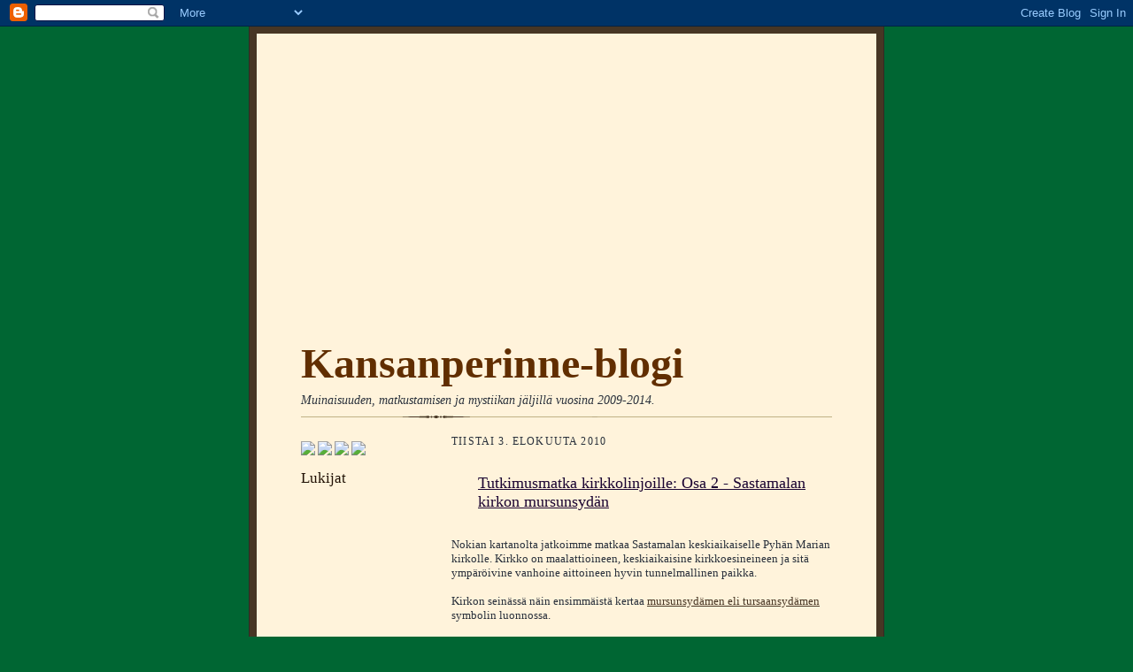

--- FILE ---
content_type: text/html; charset=UTF-8
request_url: http://blog.kansanperinne.net/2010/08/sastamalan-kirkko-mursunsydan.html
body_size: 10957
content:
<!DOCTYPE html>
<html dir='ltr' xmlns='http://www.w3.org/1999/xhtml' xmlns:b='http://www.google.com/2005/gml/b' xmlns:data='http://www.google.com/2005/gml/data' xmlns:expr='http://www.google.com/2005/gml/expr'>
<head>
<link href='https://www.blogger.com/static/v1/widgets/2944754296-widget_css_bundle.css' rel='stylesheet' type='text/css'/>
<meta content='text/html; charset=UTF-8' http-equiv='Content-Type'/>
<meta content='blogger' name='generator'/>
<link href='http://blog.kansanperinne.net/favicon.ico' rel='icon' type='image/x-icon'/>
<link href='http://blog.kansanperinne.net/2010/08/sastamalan-kirkko-mursunsydan.html' rel='canonical'/>
<link rel="alternate" type="application/atom+xml" title="Kansanperinne-blogi - Atom" href="http://blog.kansanperinne.net/feeds/posts/default" />
<link rel="alternate" type="application/rss+xml" title="Kansanperinne-blogi - RSS" href="http://blog.kansanperinne.net/feeds/posts/default?alt=rss" />
<link rel="service.post" type="application/atom+xml" title="Kansanperinne-blogi - Atom" href="https://www.blogger.com/feeds/8302729025718305961/posts/default" />

<link rel="alternate" type="application/atom+xml" title="Kansanperinne-blogi - Atom" href="http://blog.kansanperinne.net/feeds/35836308195541121/comments/default" />
<!--Can't find substitution for tag [blog.ieCssRetrofitLinks]-->
<link href='http://kirjaparoni.pp.fi/sk/tn_sastamalan_kirkko_mursunsydan_1.JPG' rel='image_src'/>
<meta content='http://blog.kansanperinne.net/2010/08/sastamalan-kirkko-mursunsydan.html' property='og:url'/>
<meta content='Tutkimusmatka kirkkolinjoille: Osa 2 - Sastamalan kirkon mursunsydän' property='og:title'/>
<meta content='Nokian kartanolta jatkoimme matkaa Sastamalan keskiaikaiselle Pyhän Marian kirkolle. Kirkko on maalattioineen, keskiaikaisine kirkkoesineine...' property='og:description'/>
<meta content='https://lh3.googleusercontent.com/blogger_img_proxy/AEn0k_vYP2DfpUDPUlN3kVOEm7Vkz1DgiUvYugnGHdgQTGItMIN4DjwRylqd6mLpwmUFtJYPVFXSL-iQdRM27QtRfRs8NY8qa_dvSpIj2K9xZZ3N97Sgi4n4fBIXl3t72zQ8FIsSV-yT=w1200-h630-p-k-no-nu' property='og:image'/>
<title>Tutkimusmatka kirkkolinjoille: Osa 2 - Sastamalan kirkon mursunsydän - Kansanperinne-blogi</title>
<style id='page-skin-1' type='text/css'><!--
/*
-----------------------------------------------------
Blogger Template Style Sheet
Name:     Scribe
Designer: Todd Dominey
URL:      domineydesign.com / whatdoiknow.org
Date:     27 Feb 2004
Updated by: Blogger Team
------------------------------------------------------ */
/*
Variable definitions
====================
<Variable name="textColor" description="Text Color" type="color"
default="#29303b">
<Variable name="postTitleColor" description="Post Title Color" type="color"
default="#1b0431">
<Variable name="linkColor" description="Link Color" type="color"
default="#473624">
<Variable name="visitedLinkColor" description="Visited Link Color" type="color"
default="#956839">
<Variable name="pageHeaderColor" description="Blog Title Color" type="color"
default="#612e00">
<Variable name="blogDescriptionColor" description="Blog Description Color"
type="color" default="#29303B">
<Variable name="sidebarHeaderColor" description="Sidebar Title Color"
type="color"
default="#211104">
<Variable name="bodyFont" description="Text Font"
type="font"
default="normal normal 100% Georgia, Times New Roman,Sans-Serif;">
<Variable name="headerFont" description="Sidebar Title Font"
type="font"
default="normal normal 150% Georgia, Times New Roman,sans-serif">
<Variable name="pageTitleFont" description="Blog Title Font"
type="font"
default="normal normal 275% Old English Text MT, Georgia, Times New Roman,sans-serif">
<Variable name="blogDescriptionFont" description="Blog Description Font"
type="font"
default="italic normal 100% Georgia, Times New Roman, sans-serif">
<Variable name="startSide" description="Start side in blog language"
type="automatic" default="left">
<Variable name="endSide" description="End side in blog language"
type="automatic" default="right">
*/
/* Defaults
----------------------------------------------- */
body {
margin:0;
padding:0;
font-size: small;
text-align:center;
color:#29303b;
line-height:1.3em;
background:#006633 url("http://www.salakirjat.net/images/body_bg.gif") fixed;
}
blockquote {
font-style:italic;
padding:0 32px;
line-height:1.6;
margin-top:0;
margin-right:0;
margin-bottom:.6em;
margin-left:0;
}
p {
margin:0;
padding:0;
}
abbr, acronym {
cursor:help;
font-style:normal;
}
code {
font-size: 90%;
white-space:normal;
color:#666;
}
hr {display:none;}
img {border:0;}
/* Link styles */
a:link {
color:#473624;
text-decoration:underline;
}
a:visited {
color: #956839;
text-decoration:underline;
}
a:hover {
color: #956839;
text-decoration:underline;
}
a:active {
color: #956839;
}
/* Layout
----------------------------------------------- */
#outer-wrapper {
background-color:#473624;
border-left:1px solid #332A24;
border-right:1px solid #332A24;
width:700px;
margin:0px auto;
padding:8px;
text-align:center;
font: normal normal 100% Georgia, Times New Roman,Sans-Serif;;
}
#main-top {
width:700px;
height:359px;
background:#FFF3DB url("http://kirjaparoni.pp.fi/header_kansanperinne_2.jpg") no-repeat top left;
margin:0px;
padding:0px;
display:block;
}
#main-bot {
width:700px;
height:139px;
background:#FFF3DB url("http://kirjaparoni.pp.fi/kansanperinne/bg_paper_bot.jpg") no-repeat top left;
margin:0;
padding:0;
display:block;
}
#wrap2 {
width:700px;
background:#FFF3DB url("http://kirjaparoni.pp.fi/kansanperinne/bg_paper_mid.jpg") repeat-y;
margin-top: -14px;
margin-right: 0px;
margin-bottom: 0px;
margin-left: 0px;
text-align:left;
display:block;
}
#wrap3 {
padding:0 50px;
}
.Header {
}
h1 {
margin:0;
padding-top:0;
padding-right:0;
padding-bottom:6px;
padding-left:0;
font: normal bold 373% Old English Text MT, Times, serif;
color: #612e00;
}
h1 a:link {
text-decoration:none;
color: #612e00;
}
h1 a:visited {
text-decoration:none;
}
h1 a:hover {
border:0;
text-decoration:none;
}
.Header .description {
margin:0;
padding:0;
line-height:1.5em;
color: #29303B;
font: italic normal 108% Georgia, Times, serif;
}
#sidebar-wrapper {
clear:left;
}
#main {
width:430px;
float:right;
padding:8px 0;
margin:0;
word-wrap: break-word; /* fix for long text breaking sidebar float in IE */
overflow: hidden;     /* fix for long non-text content breaking IE sidebar float */
}
#sidebar {
width:150px;
float:left;
padding:8px 0;
margin:0;
word-wrap: break-word; /* fix for long text breaking sidebar float in IE */
overflow: hidden;     /* fix for long non-text content breaking IE sidebar float */
}
#footer {
clear:both;
background:url("http://www.blogblog.com/scribe/divider.gif") no-repeat top left;
padding-top:10px;
_padding-top:6px; /* IE Windows target */
}
#footer p {
line-height:1.5em;
font-size:75%;
}
/* Typography :: Main entry
----------------------------------------------- */
h2.date-header {
font-weight:normal;
text-transform:uppercase;
letter-spacing:.1em;
font-size:90%;
margin:0;
padding:0;
}
.post {
margin-top:8px;
margin-right:0;
margin-bottom:24px;
margin-left:0;
}
.post h3 {
font-weight:normal;
font-size:140%;
color:#1b0431;
margin:30px;
padding:0;
}
.post h3 a {
color: #1b0431;
}
.post-body p {
line-height:1.5em;
margin-top:0;
margin-right:0;
margin-bottom:.6em;
margin-left:0;
}
.post-footer {
font-family: Verdana, sans-serif;
font-size:74%;
border-top:1px solid #BFB186;
padding-top:6px;
}
.post-footer a {
margin-right: 6px;
}
.post ul {
margin:0;
padding:0;
}
.post li {
line-height:1.5em;
list-style:none;
background:url("http://www.blogblog.com/scribe/list_icon.gif") no-repeat left .3em;
vertical-align:top;
padding-top: 0;
padding-right: 0;
padding-bottom: .6em;
padding-left: 17px;
margin:0;
}
.feed-links {
clear: both;
line-height: 2.5em;
}
#blog-pager-newer-link {
float: left;
}
#blog-pager-older-link {
float: right;
}
#blog-pager {
text-align: center;
}
/* Typography :: Sidebar
----------------------------------------------- */
.sidebar h2 {
margin:0;
padding:0;
color:#211104;
font: normal normal 150% Georgia, Times New Roman,sans-serif;
}
.sidebar h2 img {
margin-bottom:-4px;
}
.sidebar .widget {
font-size:86%;
margin-top:6px;
margin-right:0;
margin-bottom:12px;
margin-left:0;
padding:0;
line-height: 1.4em;
}
.sidebar ul li {
list-style: none;
margin:0;
}
.sidebar ul {
margin-left: 0;
padding-left: 0;
}
/* Comments
----------------------------------------------- */
#comments {}
#comments h4 {
font-weight:normal;
font-size:120%;
color:#29303B;
margin:0;
padding:0;
}
#comments-block {
line-height:1.5em;
}
.comment-author {
background:url("http://www.blogblog.com/scribe/list_icon.gif") no-repeat 2px .35em;
margin:.5em 0 0;
padding-top:0;
padding-right:0;
padding-bottom:0;
padding-left:20px;
font-weight:bold;
}
.comment-body {
margin:0;
padding-top:0;
padding-right:0;
padding-bottom:0;
padding-left:20px;
}
.comment-body p {
font-size:100%;
margin-top:0;
margin-right:0;
margin-bottom:.2em;
margin-left:0;
}
.comment-footer {
color:#29303B;
font-size:74%;
margin:0 0 10px;
padding-top:0;
padding-right:0;
padding-bottom:.75em;
padding-left:20px;
}
.comment-footer a:link {
color:#473624;
text-decoration:underline;
}
.comment-footer a:visited {
color:#716E6C;
text-decoration:underline;
}
.comment-footer a:hover {
color:#956839;
text-decoration:underline;
}
.comment-footer a:active {
color:#956839;
text-decoration:none;
}
.deleted-comment {
font-style:italic;
color:gray;
}
/* Profile
----------------------------------------------- */
#main .profile-data {
display:inline;
}
.profile-datablock, .profile-textblock {
margin-top:0;
margin-right:0;
margin-bottom:4px;
margin-left:0;
}
.profile-data {
margin:0;
padding-top:0;
padding-right:8px;
padding-bottom:0;
padding-left:0;
text-transform:uppercase;
letter-spacing:.1em;
font-size:90%;
color:#211104;
}
.profile-img {
float: left;
margin-top: 0;
margin-right: 5px;
margin-bottom: 5px;
margin-left: 0;
border:1px solid #A2907D;
padding:2px;
}
#header .widget, #main .widget {
margin-bottom:12px;
padding-bottom:12px;
}
#header {
background:url("http://www.blogblog.com/scribe/divider.gif") no-repeat bottom left;
}
/** Page structure tweaks for layout editor wireframe */
body#layout #outer-wrapper {
margin-top: 0;
padding-top: 0;
}
body#layout #wrap2,
body#layout #wrap3 {
margin-top: 0;
}
body#layout #main-top {
display:none;
}

--></style>
<link href='http://kirjaparoni.pp.fi/sk/kansan.ico' rel='shortcut icon' type='image/vnd.microsoft.icon'/>
<link href='https://www.blogger.com/dyn-css/authorization.css?targetBlogID=8302729025718305961&amp;zx=d2b1d82e-8cf8-413c-8e2f-9c9f4192fd4f' media='none' onload='if(media!=&#39;all&#39;)media=&#39;all&#39;' rel='stylesheet'/><noscript><link href='https://www.blogger.com/dyn-css/authorization.css?targetBlogID=8302729025718305961&amp;zx=d2b1d82e-8cf8-413c-8e2f-9c9f4192fd4f' rel='stylesheet'/></noscript>
<meta name='google-adsense-platform-account' content='ca-host-pub-1556223355139109'/>
<meta name='google-adsense-platform-domain' content='blogspot.com'/>

</head>
<body>
<div class='navbar section' id='navbar'><div class='widget Navbar' data-version='1' id='Navbar1'><script type="text/javascript">
    function setAttributeOnload(object, attribute, val) {
      if(window.addEventListener) {
        window.addEventListener('load',
          function(){ object[attribute] = val; }, false);
      } else {
        window.attachEvent('onload', function(){ object[attribute] = val; });
      }
    }
  </script>
<div id="navbar-iframe-container"></div>
<script type="text/javascript" src="https://apis.google.com/js/platform.js"></script>
<script type="text/javascript">
      gapi.load("gapi.iframes:gapi.iframes.style.bubble", function() {
        if (gapi.iframes && gapi.iframes.getContext) {
          gapi.iframes.getContext().openChild({
              url: 'https://www.blogger.com/navbar/8302729025718305961?po\x3d35836308195541121\x26origin\x3dhttp://blog.kansanperinne.net',
              where: document.getElementById("navbar-iframe-container"),
              id: "navbar-iframe"
          });
        }
      });
    </script><script type="text/javascript">
(function() {
var script = document.createElement('script');
script.type = 'text/javascript';
script.src = '//pagead2.googlesyndication.com/pagead/js/google_top_exp.js';
var head = document.getElementsByTagName('head')[0];
if (head) {
head.appendChild(script);
}})();
</script>
</div></div>
<div id='outer-wrapper'>
<div id='main-top'></div>
<!-- placeholder for image -->
<div id='wrap2'><div id='wrap3'>
<div class='header section' id='header'><div class='widget Header' data-version='1' id='Header1'>
<div id='header-inner'>
<div class='titlewrapper'>
<h1 class='title'>
<a href='http://blog.kansanperinne.net/'>
Kansanperinne-blogi
</a>
</h1>
</div>
<div class='descriptionwrapper'>
<p class='description'><span>Muinaisuuden, matkustamisen ja mystiikan jäljillä vuosina 2009-2014.</span></p>
</div>
</div>
</div></div>
<div id='crosscol-wrapper' style='text-align:center'>
<div class='crosscol no-items section' id='crosscol'></div>
</div>
<div id='sidebar-wrapper'>
<div class='sidebar section' id='sidebar'><div class='widget HTML' data-version='1' id='HTML4'>
<div class='widget-content'>
<a href=http://www.salakirjat.net/product/242/suomen-luolat><img src="http://www.salakirjat.net/tuotekuvat/258x258/suomen_luolat_1200_2.jpg" / width="150" /></a>
<a href=http://www.salakirjat.net/product/194/suomen-rotkot><img src="http://www.salakirjat.net/tuotekuvat/258x258/suomen_rotkot_kansi2.jpg" / width="150" /></a>
<a href=http://www.samulipaulaharju.net/product/223/lapin-muisteluksia--1922><img src="http://kirjaparoni.pp.fi/samuli_paulaharju_lapin_muisteluksia_150.jpg" / width="150" /></a>
<a href=http://www.salakirjat.net/product/66/suomen-muinaislinnat><img src="http://www.salakirjat.net/tuotekuvat/258x258/suomen_muinaislinnat34.jpg" / width="150" /></a>
</div>
<div class='clear'></div>
</div>
<div class='widget Followers' data-version='1' id='Followers1'>
<h2 class='title'>Lukijat</h2>
<div class='widget-content'>
<div id='Followers1-wrapper'>
<div style='margin-right:2px;'>
<div><script type="text/javascript" src="https://apis.google.com/js/platform.js"></script>
<div id="followers-iframe-container"></div>
<script type="text/javascript">
    window.followersIframe = null;
    function followersIframeOpen(url) {
      gapi.load("gapi.iframes", function() {
        if (gapi.iframes && gapi.iframes.getContext) {
          window.followersIframe = gapi.iframes.getContext().openChild({
            url: url,
            where: document.getElementById("followers-iframe-container"),
            messageHandlersFilter: gapi.iframes.CROSS_ORIGIN_IFRAMES_FILTER,
            messageHandlers: {
              '_ready': function(obj) {
                window.followersIframe.getIframeEl().height = obj.height;
              },
              'reset': function() {
                window.followersIframe.close();
                followersIframeOpen("https://www.blogger.com/followers/frame/8302729025718305961?colors\x3dCgt0cmFuc3BhcmVudBILdHJhbnNwYXJlbnQaByMyOTMwM2IiByMwMDAwMDAqByNGRkZGRkYyByMwMDAwMDA6ByMyOTMwM2JCByMwMDAwMDBKByMwMDAwMDBSByNGRkZGRkZaC3RyYW5zcGFyZW50\x26pageSize\x3d21\x26hl\x3dfi\x26origin\x3dhttp://blog.kansanperinne.net");
              },
              'open': function(url) {
                window.followersIframe.close();
                followersIframeOpen(url);
              }
            }
          });
        }
      });
    }
    followersIframeOpen("https://www.blogger.com/followers/frame/8302729025718305961?colors\x3dCgt0cmFuc3BhcmVudBILdHJhbnNwYXJlbnQaByMyOTMwM2IiByMwMDAwMDAqByNGRkZGRkYyByMwMDAwMDA6ByMyOTMwM2JCByMwMDAwMDBKByMwMDAwMDBSByNGRkZGRkZaC3RyYW5zcGFyZW50\x26pageSize\x3d21\x26hl\x3dfi\x26origin\x3dhttp://blog.kansanperinne.net");
  </script></div>
</div>
</div>
<div class='clear'></div>
</div>
</div><div class='widget BlogArchive' data-version='1' id='BlogArchive1'>
<h2>Arkisto</h2>
<div class='widget-content'>
<div id='ArchiveList'>
<div id='BlogArchive1_ArchiveList'>
<ul class='hierarchy'>
<li class='archivedate collapsed'>
<a class='toggle' href='javascript:void(0)'>
<span class='zippy'>

        &#9658;&#160;
      
</span>
</a>
<a class='post-count-link' href='http://blog.kansanperinne.net/2014/'>
2014
</a>
<span class='post-count' dir='ltr'>(4)</span>
<ul class='hierarchy'>
<li class='archivedate collapsed'>
<a class='toggle' href='javascript:void(0)'>
<span class='zippy'>

        &#9658;&#160;
      
</span>
</a>
<a class='post-count-link' href='http://blog.kansanperinne.net/2014/05/'>
toukokuuta
</a>
<span class='post-count' dir='ltr'>(2)</span>
</li>
</ul>
<ul class='hierarchy'>
<li class='archivedate collapsed'>
<a class='toggle' href='javascript:void(0)'>
<span class='zippy'>

        &#9658;&#160;
      
</span>
</a>
<a class='post-count-link' href='http://blog.kansanperinne.net/2014/02/'>
helmikuuta
</a>
<span class='post-count' dir='ltr'>(1)</span>
</li>
</ul>
<ul class='hierarchy'>
<li class='archivedate collapsed'>
<a class='toggle' href='javascript:void(0)'>
<span class='zippy'>

        &#9658;&#160;
      
</span>
</a>
<a class='post-count-link' href='http://blog.kansanperinne.net/2014/01/'>
tammikuuta
</a>
<span class='post-count' dir='ltr'>(1)</span>
</li>
</ul>
</li>
</ul>
<ul class='hierarchy'>
<li class='archivedate collapsed'>
<a class='toggle' href='javascript:void(0)'>
<span class='zippy'>

        &#9658;&#160;
      
</span>
</a>
<a class='post-count-link' href='http://blog.kansanperinne.net/2013/'>
2013
</a>
<span class='post-count' dir='ltr'>(15)</span>
<ul class='hierarchy'>
<li class='archivedate collapsed'>
<a class='toggle' href='javascript:void(0)'>
<span class='zippy'>

        &#9658;&#160;
      
</span>
</a>
<a class='post-count-link' href='http://blog.kansanperinne.net/2013/11/'>
marraskuuta
</a>
<span class='post-count' dir='ltr'>(2)</span>
</li>
</ul>
<ul class='hierarchy'>
<li class='archivedate collapsed'>
<a class='toggle' href='javascript:void(0)'>
<span class='zippy'>

        &#9658;&#160;
      
</span>
</a>
<a class='post-count-link' href='http://blog.kansanperinne.net/2013/10/'>
lokakuuta
</a>
<span class='post-count' dir='ltr'>(2)</span>
</li>
</ul>
<ul class='hierarchy'>
<li class='archivedate collapsed'>
<a class='toggle' href='javascript:void(0)'>
<span class='zippy'>

        &#9658;&#160;
      
</span>
</a>
<a class='post-count-link' href='http://blog.kansanperinne.net/2013/09/'>
syyskuuta
</a>
<span class='post-count' dir='ltr'>(2)</span>
</li>
</ul>
<ul class='hierarchy'>
<li class='archivedate collapsed'>
<a class='toggle' href='javascript:void(0)'>
<span class='zippy'>

        &#9658;&#160;
      
</span>
</a>
<a class='post-count-link' href='http://blog.kansanperinne.net/2013/07/'>
heinäkuuta
</a>
<span class='post-count' dir='ltr'>(1)</span>
</li>
</ul>
<ul class='hierarchy'>
<li class='archivedate collapsed'>
<a class='toggle' href='javascript:void(0)'>
<span class='zippy'>

        &#9658;&#160;
      
</span>
</a>
<a class='post-count-link' href='http://blog.kansanperinne.net/2013/06/'>
kesäkuuta
</a>
<span class='post-count' dir='ltr'>(1)</span>
</li>
</ul>
<ul class='hierarchy'>
<li class='archivedate collapsed'>
<a class='toggle' href='javascript:void(0)'>
<span class='zippy'>

        &#9658;&#160;
      
</span>
</a>
<a class='post-count-link' href='http://blog.kansanperinne.net/2013/05/'>
toukokuuta
</a>
<span class='post-count' dir='ltr'>(2)</span>
</li>
</ul>
<ul class='hierarchy'>
<li class='archivedate collapsed'>
<a class='toggle' href='javascript:void(0)'>
<span class='zippy'>

        &#9658;&#160;
      
</span>
</a>
<a class='post-count-link' href='http://blog.kansanperinne.net/2013/04/'>
huhtikuuta
</a>
<span class='post-count' dir='ltr'>(1)</span>
</li>
</ul>
<ul class='hierarchy'>
<li class='archivedate collapsed'>
<a class='toggle' href='javascript:void(0)'>
<span class='zippy'>

        &#9658;&#160;
      
</span>
</a>
<a class='post-count-link' href='http://blog.kansanperinne.net/2013/03/'>
maaliskuuta
</a>
<span class='post-count' dir='ltr'>(1)</span>
</li>
</ul>
<ul class='hierarchy'>
<li class='archivedate collapsed'>
<a class='toggle' href='javascript:void(0)'>
<span class='zippy'>

        &#9658;&#160;
      
</span>
</a>
<a class='post-count-link' href='http://blog.kansanperinne.net/2013/02/'>
helmikuuta
</a>
<span class='post-count' dir='ltr'>(1)</span>
</li>
</ul>
<ul class='hierarchy'>
<li class='archivedate collapsed'>
<a class='toggle' href='javascript:void(0)'>
<span class='zippy'>

        &#9658;&#160;
      
</span>
</a>
<a class='post-count-link' href='http://blog.kansanperinne.net/2013/01/'>
tammikuuta
</a>
<span class='post-count' dir='ltr'>(2)</span>
</li>
</ul>
</li>
</ul>
<ul class='hierarchy'>
<li class='archivedate collapsed'>
<a class='toggle' href='javascript:void(0)'>
<span class='zippy'>

        &#9658;&#160;
      
</span>
</a>
<a class='post-count-link' href='http://blog.kansanperinne.net/2012/'>
2012
</a>
<span class='post-count' dir='ltr'>(55)</span>
<ul class='hierarchy'>
<li class='archivedate collapsed'>
<a class='toggle' href='javascript:void(0)'>
<span class='zippy'>

        &#9658;&#160;
      
</span>
</a>
<a class='post-count-link' href='http://blog.kansanperinne.net/2012/12/'>
joulukuuta
</a>
<span class='post-count' dir='ltr'>(3)</span>
</li>
</ul>
<ul class='hierarchy'>
<li class='archivedate collapsed'>
<a class='toggle' href='javascript:void(0)'>
<span class='zippy'>

        &#9658;&#160;
      
</span>
</a>
<a class='post-count-link' href='http://blog.kansanperinne.net/2012/11/'>
marraskuuta
</a>
<span class='post-count' dir='ltr'>(1)</span>
</li>
</ul>
<ul class='hierarchy'>
<li class='archivedate collapsed'>
<a class='toggle' href='javascript:void(0)'>
<span class='zippy'>

        &#9658;&#160;
      
</span>
</a>
<a class='post-count-link' href='http://blog.kansanperinne.net/2012/10/'>
lokakuuta
</a>
<span class='post-count' dir='ltr'>(3)</span>
</li>
</ul>
<ul class='hierarchy'>
<li class='archivedate collapsed'>
<a class='toggle' href='javascript:void(0)'>
<span class='zippy'>

        &#9658;&#160;
      
</span>
</a>
<a class='post-count-link' href='http://blog.kansanperinne.net/2012/09/'>
syyskuuta
</a>
<span class='post-count' dir='ltr'>(3)</span>
</li>
</ul>
<ul class='hierarchy'>
<li class='archivedate collapsed'>
<a class='toggle' href='javascript:void(0)'>
<span class='zippy'>

        &#9658;&#160;
      
</span>
</a>
<a class='post-count-link' href='http://blog.kansanperinne.net/2012/08/'>
elokuuta
</a>
<span class='post-count' dir='ltr'>(6)</span>
</li>
</ul>
<ul class='hierarchy'>
<li class='archivedate collapsed'>
<a class='toggle' href='javascript:void(0)'>
<span class='zippy'>

        &#9658;&#160;
      
</span>
</a>
<a class='post-count-link' href='http://blog.kansanperinne.net/2012/07/'>
heinäkuuta
</a>
<span class='post-count' dir='ltr'>(3)</span>
</li>
</ul>
<ul class='hierarchy'>
<li class='archivedate collapsed'>
<a class='toggle' href='javascript:void(0)'>
<span class='zippy'>

        &#9658;&#160;
      
</span>
</a>
<a class='post-count-link' href='http://blog.kansanperinne.net/2012/06/'>
kesäkuuta
</a>
<span class='post-count' dir='ltr'>(3)</span>
</li>
</ul>
<ul class='hierarchy'>
<li class='archivedate collapsed'>
<a class='toggle' href='javascript:void(0)'>
<span class='zippy'>

        &#9658;&#160;
      
</span>
</a>
<a class='post-count-link' href='http://blog.kansanperinne.net/2012/05/'>
toukokuuta
</a>
<span class='post-count' dir='ltr'>(7)</span>
</li>
</ul>
<ul class='hierarchy'>
<li class='archivedate collapsed'>
<a class='toggle' href='javascript:void(0)'>
<span class='zippy'>

        &#9658;&#160;
      
</span>
</a>
<a class='post-count-link' href='http://blog.kansanperinne.net/2012/04/'>
huhtikuuta
</a>
<span class='post-count' dir='ltr'>(5)</span>
</li>
</ul>
<ul class='hierarchy'>
<li class='archivedate collapsed'>
<a class='toggle' href='javascript:void(0)'>
<span class='zippy'>

        &#9658;&#160;
      
</span>
</a>
<a class='post-count-link' href='http://blog.kansanperinne.net/2012/03/'>
maaliskuuta
</a>
<span class='post-count' dir='ltr'>(6)</span>
</li>
</ul>
<ul class='hierarchy'>
<li class='archivedate collapsed'>
<a class='toggle' href='javascript:void(0)'>
<span class='zippy'>

        &#9658;&#160;
      
</span>
</a>
<a class='post-count-link' href='http://blog.kansanperinne.net/2012/02/'>
helmikuuta
</a>
<span class='post-count' dir='ltr'>(7)</span>
</li>
</ul>
<ul class='hierarchy'>
<li class='archivedate collapsed'>
<a class='toggle' href='javascript:void(0)'>
<span class='zippy'>

        &#9658;&#160;
      
</span>
</a>
<a class='post-count-link' href='http://blog.kansanperinne.net/2012/01/'>
tammikuuta
</a>
<span class='post-count' dir='ltr'>(8)</span>
</li>
</ul>
</li>
</ul>
<ul class='hierarchy'>
<li class='archivedate collapsed'>
<a class='toggle' href='javascript:void(0)'>
<span class='zippy'>

        &#9658;&#160;
      
</span>
</a>
<a class='post-count-link' href='http://blog.kansanperinne.net/2011/'>
2011
</a>
<span class='post-count' dir='ltr'>(122)</span>
<ul class='hierarchy'>
<li class='archivedate collapsed'>
<a class='toggle' href='javascript:void(0)'>
<span class='zippy'>

        &#9658;&#160;
      
</span>
</a>
<a class='post-count-link' href='http://blog.kansanperinne.net/2011/12/'>
joulukuuta
</a>
<span class='post-count' dir='ltr'>(6)</span>
</li>
</ul>
<ul class='hierarchy'>
<li class='archivedate collapsed'>
<a class='toggle' href='javascript:void(0)'>
<span class='zippy'>

        &#9658;&#160;
      
</span>
</a>
<a class='post-count-link' href='http://blog.kansanperinne.net/2011/11/'>
marraskuuta
</a>
<span class='post-count' dir='ltr'>(9)</span>
</li>
</ul>
<ul class='hierarchy'>
<li class='archivedate collapsed'>
<a class='toggle' href='javascript:void(0)'>
<span class='zippy'>

        &#9658;&#160;
      
</span>
</a>
<a class='post-count-link' href='http://blog.kansanperinne.net/2011/10/'>
lokakuuta
</a>
<span class='post-count' dir='ltr'>(10)</span>
</li>
</ul>
<ul class='hierarchy'>
<li class='archivedate collapsed'>
<a class='toggle' href='javascript:void(0)'>
<span class='zippy'>

        &#9658;&#160;
      
</span>
</a>
<a class='post-count-link' href='http://blog.kansanperinne.net/2011/09/'>
syyskuuta
</a>
<span class='post-count' dir='ltr'>(8)</span>
</li>
</ul>
<ul class='hierarchy'>
<li class='archivedate collapsed'>
<a class='toggle' href='javascript:void(0)'>
<span class='zippy'>

        &#9658;&#160;
      
</span>
</a>
<a class='post-count-link' href='http://blog.kansanperinne.net/2011/08/'>
elokuuta
</a>
<span class='post-count' dir='ltr'>(13)</span>
</li>
</ul>
<ul class='hierarchy'>
<li class='archivedate collapsed'>
<a class='toggle' href='javascript:void(0)'>
<span class='zippy'>

        &#9658;&#160;
      
</span>
</a>
<a class='post-count-link' href='http://blog.kansanperinne.net/2011/07/'>
heinäkuuta
</a>
<span class='post-count' dir='ltr'>(14)</span>
</li>
</ul>
<ul class='hierarchy'>
<li class='archivedate collapsed'>
<a class='toggle' href='javascript:void(0)'>
<span class='zippy'>

        &#9658;&#160;
      
</span>
</a>
<a class='post-count-link' href='http://blog.kansanperinne.net/2011/06/'>
kesäkuuta
</a>
<span class='post-count' dir='ltr'>(8)</span>
</li>
</ul>
<ul class='hierarchy'>
<li class='archivedate collapsed'>
<a class='toggle' href='javascript:void(0)'>
<span class='zippy'>

        &#9658;&#160;
      
</span>
</a>
<a class='post-count-link' href='http://blog.kansanperinne.net/2011/05/'>
toukokuuta
</a>
<span class='post-count' dir='ltr'>(16)</span>
</li>
</ul>
<ul class='hierarchy'>
<li class='archivedate collapsed'>
<a class='toggle' href='javascript:void(0)'>
<span class='zippy'>

        &#9658;&#160;
      
</span>
</a>
<a class='post-count-link' href='http://blog.kansanperinne.net/2011/04/'>
huhtikuuta
</a>
<span class='post-count' dir='ltr'>(13)</span>
</li>
</ul>
<ul class='hierarchy'>
<li class='archivedate collapsed'>
<a class='toggle' href='javascript:void(0)'>
<span class='zippy'>

        &#9658;&#160;
      
</span>
</a>
<a class='post-count-link' href='http://blog.kansanperinne.net/2011/03/'>
maaliskuuta
</a>
<span class='post-count' dir='ltr'>(10)</span>
</li>
</ul>
<ul class='hierarchy'>
<li class='archivedate collapsed'>
<a class='toggle' href='javascript:void(0)'>
<span class='zippy'>

        &#9658;&#160;
      
</span>
</a>
<a class='post-count-link' href='http://blog.kansanperinne.net/2011/02/'>
helmikuuta
</a>
<span class='post-count' dir='ltr'>(8)</span>
</li>
</ul>
<ul class='hierarchy'>
<li class='archivedate collapsed'>
<a class='toggle' href='javascript:void(0)'>
<span class='zippy'>

        &#9658;&#160;
      
</span>
</a>
<a class='post-count-link' href='http://blog.kansanperinne.net/2011/01/'>
tammikuuta
</a>
<span class='post-count' dir='ltr'>(7)</span>
</li>
</ul>
</li>
</ul>
<ul class='hierarchy'>
<li class='archivedate expanded'>
<a class='toggle' href='javascript:void(0)'>
<span class='zippy toggle-open'>

        &#9660;&#160;
      
</span>
</a>
<a class='post-count-link' href='http://blog.kansanperinne.net/2010/'>
2010
</a>
<span class='post-count' dir='ltr'>(141)</span>
<ul class='hierarchy'>
<li class='archivedate collapsed'>
<a class='toggle' href='javascript:void(0)'>
<span class='zippy'>

        &#9658;&#160;
      
</span>
</a>
<a class='post-count-link' href='http://blog.kansanperinne.net/2010/12/'>
joulukuuta
</a>
<span class='post-count' dir='ltr'>(17)</span>
</li>
</ul>
<ul class='hierarchy'>
<li class='archivedate collapsed'>
<a class='toggle' href='javascript:void(0)'>
<span class='zippy'>

        &#9658;&#160;
      
</span>
</a>
<a class='post-count-link' href='http://blog.kansanperinne.net/2010/11/'>
marraskuuta
</a>
<span class='post-count' dir='ltr'>(13)</span>
</li>
</ul>
<ul class='hierarchy'>
<li class='archivedate collapsed'>
<a class='toggle' href='javascript:void(0)'>
<span class='zippy'>

        &#9658;&#160;
      
</span>
</a>
<a class='post-count-link' href='http://blog.kansanperinne.net/2010/10/'>
lokakuuta
</a>
<span class='post-count' dir='ltr'>(7)</span>
</li>
</ul>
<ul class='hierarchy'>
<li class='archivedate collapsed'>
<a class='toggle' href='javascript:void(0)'>
<span class='zippy'>

        &#9658;&#160;
      
</span>
</a>
<a class='post-count-link' href='http://blog.kansanperinne.net/2010/09/'>
syyskuuta
</a>
<span class='post-count' dir='ltr'>(10)</span>
</li>
</ul>
<ul class='hierarchy'>
<li class='archivedate expanded'>
<a class='toggle' href='javascript:void(0)'>
<span class='zippy toggle-open'>

        &#9660;&#160;
      
</span>
</a>
<a class='post-count-link' href='http://blog.kansanperinne.net/2010/08/'>
elokuuta
</a>
<span class='post-count' dir='ltr'>(14)</span>
<ul class='posts'>
<li><a href='http://blog.kansanperinne.net/2010/08/turku-hirvensalo-lehto-eloleiri.html'>Turun Hirvensaloa kuvaamassa</a></li>
<li><a href='http://blog.kansanperinne.net/2010/08/metsasuomalaisten-loitsuja-lauluja.html'>Äänitettyjä metsäsuomalaisten loitsuja ja lauluja ...</a></li>
<li><a href='http://blog.kansanperinne.net/2010/08/hameen-keskiaikamarkkinat-hameenlinna.html'>Hämeen keskiaikamarkkinoilla Hämeenlinnassa 2010</a></li>
<li><a href='http://blog.kansanperinne.net/2010/08/mikkeli-porosaari-kyyvesi-kolikot.html'>Mikkelin Porosaaren kolikot</a></li>
<li><a href='http://blog.kansanperinne.net/2010/08/mikkeliin-mokkeilemaan.html'>Mikkeliin mökkeilemään</a></li>
<li><a href='http://blog.kansanperinne.net/2010/08/sulkavan-linnavuori-pisamalahden.html'>Sulkavan linnavuori</a></li>
<li><a href='http://blog.kansanperinne.net/2010/08/muinaisjaannokset-rauniot-kartat.html'>Muinaisjäännösten karttaohjelma</a></li>
<li><a href='http://blog.kansanperinne.net/2010/08/karhunpeijaiset-karhunpalvonta-reinholm.html'>Reinholmin tutkimuksia karhunpalvonnasta, karhunpe...</a></li>
<li><a href='http://blog.kansanperinne.net/2010/08/mita-muinaisjaannoksia-metsista-loytyy.html'>Mitä muinaisjäännöksiä metsistä löytyy?</a></li>
<li><a href='http://blog.kansanperinne.net/2010/08/tammelan-hakkapeliittatapahtuma.html'>Tammelan Hakkapeliittatapahtuma 2010</a></li>
<li><a href='http://blog.kansanperinne.net/2010/08/16th-century-almanac-calendar.html'>16th century almanac / 1500-luvun kalenteri</a></li>
<li><a href='http://blog.kansanperinne.net/2010/08/hermeetikko-kelttikirkon-jaljilla.html'>Hermeetikon työryhmä kelttikirkon jäljillä</a></li>
<li><a href='http://blog.kansanperinne.net/2010/08/sastamalan-kirkko-mursunsydan.html'>Tutkimusmatka kirkkolinjoille: Osa 2 - Sastamalan ...</a></li>
<li><a href='http://blog.kansanperinne.net/2010/08/nokian-kartanon-riimukivi.html'>Tutkimusmatka kirkkolinjoille: Osa 1 - Nokian kart...</a></li>
</ul>
</li>
</ul>
<ul class='hierarchy'>
<li class='archivedate collapsed'>
<a class='toggle' href='javascript:void(0)'>
<span class='zippy'>

        &#9658;&#160;
      
</span>
</a>
<a class='post-count-link' href='http://blog.kansanperinne.net/2010/07/'>
heinäkuuta
</a>
<span class='post-count' dir='ltr'>(8)</span>
</li>
</ul>
<ul class='hierarchy'>
<li class='archivedate collapsed'>
<a class='toggle' href='javascript:void(0)'>
<span class='zippy'>

        &#9658;&#160;
      
</span>
</a>
<a class='post-count-link' href='http://blog.kansanperinne.net/2010/06/'>
kesäkuuta
</a>
<span class='post-count' dir='ltr'>(6)</span>
</li>
</ul>
<ul class='hierarchy'>
<li class='archivedate collapsed'>
<a class='toggle' href='javascript:void(0)'>
<span class='zippy'>

        &#9658;&#160;
      
</span>
</a>
<a class='post-count-link' href='http://blog.kansanperinne.net/2010/05/'>
toukokuuta
</a>
<span class='post-count' dir='ltr'>(8)</span>
</li>
</ul>
<ul class='hierarchy'>
<li class='archivedate collapsed'>
<a class='toggle' href='javascript:void(0)'>
<span class='zippy'>

        &#9658;&#160;
      
</span>
</a>
<a class='post-count-link' href='http://blog.kansanperinne.net/2010/04/'>
huhtikuuta
</a>
<span class='post-count' dir='ltr'>(10)</span>
</li>
</ul>
<ul class='hierarchy'>
<li class='archivedate collapsed'>
<a class='toggle' href='javascript:void(0)'>
<span class='zippy'>

        &#9658;&#160;
      
</span>
</a>
<a class='post-count-link' href='http://blog.kansanperinne.net/2010/03/'>
maaliskuuta
</a>
<span class='post-count' dir='ltr'>(15)</span>
</li>
</ul>
<ul class='hierarchy'>
<li class='archivedate collapsed'>
<a class='toggle' href='javascript:void(0)'>
<span class='zippy'>

        &#9658;&#160;
      
</span>
</a>
<a class='post-count-link' href='http://blog.kansanperinne.net/2010/02/'>
helmikuuta
</a>
<span class='post-count' dir='ltr'>(15)</span>
</li>
</ul>
<ul class='hierarchy'>
<li class='archivedate collapsed'>
<a class='toggle' href='javascript:void(0)'>
<span class='zippy'>

        &#9658;&#160;
      
</span>
</a>
<a class='post-count-link' href='http://blog.kansanperinne.net/2010/01/'>
tammikuuta
</a>
<span class='post-count' dir='ltr'>(18)</span>
</li>
</ul>
</li>
</ul>
<ul class='hierarchy'>
<li class='archivedate collapsed'>
<a class='toggle' href='javascript:void(0)'>
<span class='zippy'>

        &#9658;&#160;
      
</span>
</a>
<a class='post-count-link' href='http://blog.kansanperinne.net/2009/'>
2009
</a>
<span class='post-count' dir='ltr'>(46)</span>
<ul class='hierarchy'>
<li class='archivedate collapsed'>
<a class='toggle' href='javascript:void(0)'>
<span class='zippy'>

        &#9658;&#160;
      
</span>
</a>
<a class='post-count-link' href='http://blog.kansanperinne.net/2009/12/'>
joulukuuta
</a>
<span class='post-count' dir='ltr'>(24)</span>
</li>
</ul>
<ul class='hierarchy'>
<li class='archivedate collapsed'>
<a class='toggle' href='javascript:void(0)'>
<span class='zippy'>

        &#9658;&#160;
      
</span>
</a>
<a class='post-count-link' href='http://blog.kansanperinne.net/2009/11/'>
marraskuuta
</a>
<span class='post-count' dir='ltr'>(22)</span>
</li>
</ul>
</li>
</ul>
</div>
</div>
<div class='clear'></div>
</div>
</div><div class='widget Label' data-version='1' id='Label1'>
<h2>Tunnisteet</h2>
<div class='widget-content list-label-widget-content'>
<ul>
<li>
<a dir='ltr' href='http://blog.kansanperinne.net/search/label/Aarteet'>Aarteet</a>
<span dir='ltr'>(1)</span>
</li>
<li>
<a dir='ltr' href='http://blog.kansanperinne.net/search/label/Aasia'>Aasia</a>
<span dir='ltr'>(1)</span>
</li>
<li>
<a dir='ltr' href='http://blog.kansanperinne.net/search/label/Akseli%20Gallen-Kallela'>Akseli Gallen-Kallela</a>
<span dir='ltr'>(1)</span>
</li>
<li>
<a dir='ltr' href='http://blog.kansanperinne.net/search/label/Antiikin%20aika'>Antiikin aika</a>
<span dir='ltr'>(3)</span>
</li>
<li>
<a dir='ltr' href='http://blog.kansanperinne.net/search/label/Antiikki'>Antiikki</a>
<span dir='ltr'>(23)</span>
</li>
<li>
<a dir='ltr' href='http://blog.kansanperinne.net/search/label/Antiikkikorut'>Antiikkikorut</a>
<span dir='ltr'>(1)</span>
</li>
<li>
<a dir='ltr' href='http://blog.kansanperinne.net/search/label/Arkistol%C3%B6yt%C3%B6j%C3%A4'>Arkistolöytöjä</a>
<span dir='ltr'>(15)</span>
</li>
<li>
<a dir='ltr' href='http://blog.kansanperinne.net/search/label/Arkkitehtuuri'>Arkkitehtuuri</a>
<span dir='ltr'>(3)</span>
</li>
<li>
<a dir='ltr' href='http://blog.kansanperinne.net/search/label/Autiotalot'>Autiotalot</a>
<span dir='ltr'>(1)</span>
</li>
<li>
<a dir='ltr' href='http://blog.kansanperinne.net/search/label/Filosofia'>Filosofia</a>
<span dir='ltr'>(1)</span>
</li>
<li>
<a dir='ltr' href='http://blog.kansanperinne.net/search/label/Haltiat'>Haltiat</a>
<span dir='ltr'>(5)</span>
</li>
<li>
<a dir='ltr' href='http://blog.kansanperinne.net/search/label/Ihmiset'>Ihmiset</a>
<span dir='ltr'>(1)</span>
</li>
<li>
<a dir='ltr' href='http://blog.kansanperinne.net/search/label/Juhlaperinne'>Juhlaperinne</a>
<span dir='ltr'>(14)</span>
</li>
<li>
<a dir='ltr' href='http://blog.kansanperinne.net/search/label/Kansantaide%20ja%20taidek%C3%A4sity%C3%B6t'>Kansantaide ja taidekäsityöt</a>
<span dir='ltr'>(8)</span>
</li>
<li>
<a dir='ltr' href='http://blog.kansanperinne.net/search/label/Keittokirjat'>Keittokirjat</a>
<span dir='ltr'>(1)</span>
</li>
<li>
<a dir='ltr' href='http://blog.kansanperinne.net/search/label/Kekri'>Kekri</a>
<span dir='ltr'>(3)</span>
</li>
<li>
<a dir='ltr' href='http://blog.kansanperinne.net/search/label/keskiaikamarkkinat'>keskiaikamarkkinat</a>
<span dir='ltr'>(10)</span>
</li>
<li>
<a dir='ltr' href='http://blog.kansanperinne.net/search/label/Kiinte%C3%A4t%20muinaisj%C3%A4%C3%A4nn%C3%B6kset'>Kiinteät muinaisjäännökset</a>
<span dir='ltr'>(5)</span>
</li>
<li>
<a dir='ltr' href='http://blog.kansanperinne.net/search/label/Kirjat'>Kirjat</a>
<span dir='ltr'>(33)</span>
</li>
<li>
<a dir='ltr' href='http://blog.kansanperinne.net/search/label/Kuu'>Kuu</a>
<span dir='ltr'>(1)</span>
</li>
<li>
<a dir='ltr' href='http://blog.kansanperinne.net/search/label/Lehdet'>Lehdet</a>
<span dir='ltr'>(3)</span>
</li>
<li>
<a dir='ltr' href='http://blog.kansanperinne.net/search/label/Lehto%20ry'>Lehto ry</a>
<span dir='ltr'>(1)</span>
</li>
<li>
<a dir='ltr' href='http://blog.kansanperinne.net/search/label/Luonto'>Luonto</a>
<span dir='ltr'>(35)</span>
</li>
<li>
<a dir='ltr' href='http://blog.kansanperinne.net/search/label/Magia'>Magia</a>
<span dir='ltr'>(3)</span>
</li>
<li>
<a dir='ltr' href='http://blog.kansanperinne.net/search/label/Matkat'>Matkat</a>
<span dir='ltr'>(49)</span>
</li>
<li>
<a dir='ltr' href='http://blog.kansanperinne.net/search/label/Messut%20ja%20markkinat'>Messut ja markkinat</a>
<span dir='ltr'>(16)</span>
</li>
<li>
<a dir='ltr' href='http://blog.kansanperinne.net/search/label/Mietiskely'>Mietiskely</a>
<span dir='ltr'>(10)</span>
</li>
<li>
<a dir='ltr' href='http://blog.kansanperinne.net/search/label/Muinaishistoria'>Muinaishistoria</a>
<span dir='ltr'>(5)</span>
</li>
<li>
<a dir='ltr' href='http://blog.kansanperinne.net/search/label/Musiikki'>Musiikki</a>
<span dir='ltr'>(2)</span>
</li>
<li>
<a dir='ltr' href='http://blog.kansanperinne.net/search/label/Noituus'>Noituus</a>
<span dir='ltr'>(1)</span>
</li>
<li>
<a dir='ltr' href='http://blog.kansanperinne.net/search/label/Olut%20sima%20ja%20pontikka'>Olut sima ja pontikka</a>
<span dir='ltr'>(2)</span>
</li>
<li>
<a dir='ltr' href='http://blog.kansanperinne.net/search/label/Pagan%20Archive'>Pagan Archive</a>
<span dir='ltr'>(1)</span>
</li>
<li>
<a dir='ltr' href='http://blog.kansanperinne.net/search/label/Pakanuus'>Pakanuus</a>
<span dir='ltr'>(1)</span>
</li>
<li>
<a dir='ltr' href='http://blog.kansanperinne.net/search/label/Pakurik%C3%A4%C3%A4p%C3%A4'>Pakurikääpä</a>
<span dir='ltr'>(1)</span>
</li>
<li>
<a dir='ltr' href='http://blog.kansanperinne.net/search/label/Peikot'>Peikot</a>
<span dir='ltr'>(2)</span>
</li>
<li>
<a dir='ltr' href='http://blog.kansanperinne.net/search/label/Puutarhat'>Puutarhat</a>
<span dir='ltr'>(2)</span>
</li>
<li>
<a dir='ltr' href='http://blog.kansanperinne.net/search/label/Radiokuunnelmia'>Radiokuunnelmia</a>
<span dir='ltr'>(1)</span>
</li>
<li>
<a dir='ltr' href='http://blog.kansanperinne.net/search/label/Rakennusperinne'>Rakennusperinne</a>
<span dir='ltr'>(4)</span>
</li>
<li>
<a dir='ltr' href='http://blog.kansanperinne.net/search/label/Rauniot'>Rauniot</a>
<span dir='ltr'>(1)</span>
</li>
<li>
<a dir='ltr' href='http://blog.kansanperinne.net/search/label/Saamelaiset'>Saamelaiset</a>
<span dir='ltr'>(3)</span>
</li>
<li>
<a dir='ltr' href='http://blog.kansanperinne.net/search/label/Salakirjat'>Salakirjat</a>
<span dir='ltr'>(12)</span>
</li>
<li>
<a dir='ltr' href='http://blog.kansanperinne.net/search/label/Salatiede'>Salatiede</a>
<span dir='ltr'>(1)</span>
</li>
<li>
<a dir='ltr' href='http://blog.kansanperinne.net/search/label/Shamanismi'>Shamanismi</a>
<span dir='ltr'>(2)</span>
</li>
<li>
<a dir='ltr' href='http://blog.kansanperinne.net/search/label/Skandinavia%20ja%20viikingit'>Skandinavia ja viikingit</a>
<span dir='ltr'>(3)</span>
</li>
<li>
<a dir='ltr' href='http://blog.kansanperinne.net/search/label/Spiritismi'>Spiritismi</a>
<span dir='ltr'>(1)</span>
</li>
<li>
<a dir='ltr' href='http://blog.kansanperinne.net/search/label/Superfoodit'>Superfoodit</a>
<span dir='ltr'>(2)</span>
</li>
<li>
<a dir='ltr' href='http://blog.kansanperinne.net/search/label/Taide'>Taide</a>
<span dir='ltr'>(1)</span>
</li>
<li>
<a dir='ltr' href='http://blog.kansanperinne.net/search/label/Taikoja'>Taikoja</a>
<span dir='ltr'>(9)</span>
</li>
<li>
<a dir='ltr' href='http://blog.kansanperinne.net/search/label/Tapahtumat'>Tapahtumat</a>
<span dir='ltr'>(3)</span>
</li>
<li>
<a dir='ltr' href='http://blog.kansanperinne.net/search/label/Tarinat'>Tarinat</a>
<span dir='ltr'>(1)</span>
</li>
<li>
<a dir='ltr' href='http://blog.kansanperinne.net/search/label/Tiedostamo'>Tiedostamo</a>
<span dir='ltr'>(3)</span>
</li>
<li>
<a dir='ltr' href='http://blog.kansanperinne.net/search/label/TV-ohjelmat'>TV-ohjelmat</a>
<span dir='ltr'>(17)</span>
</li>
<li>
<a dir='ltr' href='http://blog.kansanperinne.net/search/label/Unet'>Unet</a>
<span dir='ltr'>(10)</span>
</li>
<li>
<a dir='ltr' href='http://blog.kansanperinne.net/search/label/Uskomusperinne'>Uskomusperinne</a>
<span dir='ltr'>(22)</span>
</li>
<li>
<a dir='ltr' href='http://blog.kansanperinne.net/search/label/Uuspakanuus'>Uuspakanuus</a>
<span dir='ltr'>(1)</span>
</li>
<li>
<a dir='ltr' href='http://blog.kansanperinne.net/search/label/Vainajat'>Vainajat</a>
<span dir='ltr'>(3)</span>
</li>
<li>
<a dir='ltr' href='http://blog.kansanperinne.net/search/label/Valokuvaus'>Valokuvaus</a>
<span dir='ltr'>(8)</span>
</li>
<li>
<a dir='ltr' href='http://blog.kansanperinne.net/search/label/Vapaamuurarius'>Vapaamuurarius</a>
<span dir='ltr'>(1)</span>
</li>
<li>
<a dir='ltr' href='http://blog.kansanperinne.net/search/label/Viljely'>Viljely</a>
<span dir='ltr'>(4)</span>
</li>
<li>
<a dir='ltr' href='http://blog.kansanperinne.net/search/label/Villiruoka'>Villiruoka</a>
<span dir='ltr'>(1)</span>
</li>
<li>
<a dir='ltr' href='http://blog.kansanperinne.net/search/label/Viro'>Viro</a>
<span dir='ltr'>(12)</span>
</li>
<li>
<a dir='ltr' href='http://blog.kansanperinne.net/search/label/Vuodenajat'>Vuodenajat</a>
<span dir='ltr'>(14)</span>
</li>
<li>
<a dir='ltr' href='http://blog.kansanperinne.net/search/label/Yritt%C3%A4minen'>Yrittäminen</a>
<span dir='ltr'>(1)</span>
</li>
</ul>
<div class='clear'></div>
</div>
</div></div>
</div>
<div class='main section' id='main'><div class='widget Blog' data-version='1' id='Blog1'>
<div class='blog-posts hfeed'>
<!--Can't find substitution for tag [defaultAdStart]-->
<h2 class='date-header'>tiistai 3. elokuuta 2010</h2>
<div class='post hentry'>
<a name='35836308195541121'></a>
<h3 class='post-title entry-title'>
<a href='http://blog.kansanperinne.net/2010/08/sastamalan-kirkko-mursunsydan.html'>Tutkimusmatka kirkkolinjoille: Osa 2 - Sastamalan kirkon mursunsydän</a>
</h3>
<div class='post-header-line-1'></div>
<div class='post-body entry-content'>
Nokian kartanolta jatkoimme matkaa Sastamalan keskiaikaiselle Pyhän Marian kirkolle. Kirkko on maalattioineen, keskiaikaisine kirkkoesineineen ja sitä ympäröivine vanhoine aittoineen hyvin tunnelmallinen paikka.<br /><br />Kirkon seinässä näin ensimmäistä kertaa <a href="http://fi.wikipedia.org/wiki/Tursaansyd%C3%A4n"> mursunsydämen eli tursaansydämen</a> symbolin luonnossa. <br /><br /><br /><a href="http://kirjaparoni.pp.fi/sk/sastamalan_kirkko_mursunsydan_1.JPG"><img src="http://kirjaparoni.pp.fi/sk/tn_sastamalan_kirkko_mursunsydan_1.JPG"></a><br /><br /><a href="http://kirjaparoni.pp.fi/sk/sastamalan_kirkko_mursunsydan_2.JPG"><img src="http://kirjaparoni.pp.fi/sk/tn_sastamalan_kirkko_mursunsydan_2.JPG"></a><br /><br /><a href="http://kirjaparoni.pp.fi/sk/sastamalan_kirkko_mursunsydan_3.JPG"><img src="http://kirjaparoni.pp.fi/sk/tn_sastamalan_kirkko_mursunsydan_3.JPG"></a><br /><br /><br />Mursunsydän on eräs kiinnostavimpia suomalaisten perinteisiä symboleja ja siitä onkin ollut tarkoitus tutkia lisätietoja. Symbolia ei tavata juurikaan muilla kuin suomalaisilla kansoilla ja se on täällä hakaristiä vanhempaa perua, jota ei tunnettu ennen 1700-lukua. <br /><br /><br /><a href="http://kirjaparoni.pp.fi/sk/sastamalan_kirkko_sisalta.JPG"><img src="http://kirjaparoni.pp.fi/sk/tn_sastamalan_kirkko_sisalta.JPG"></a><br /><br /><a href="http://kirjaparoni.pp.fi/sk/sastamalan_kirkko_ruumispaarit_1.JPG"><img src="http://kirjaparoni.pp.fi/sk/tn_sastamalan_kirkko_ruumispaarit_1.JPG"></a><br /><br /><a href="http://kirjaparoni.pp.fi/sk/sastamalan_kirkko_mursunsydan_ruumispaarit_2.JPG"><img src="http://kirjaparoni.pp.fi/sk/tn_sastamalan_kirkko_mursunsydan_ruumispaarit_2.JPG"></a><br /><br /><br />Vanhojen ruumispaarien kirjoitukset muistuttavat hienolla tavalla kuolevaisuudesta.<br /><br /><br /><a href="http://kirjaparoni.pp.fi/sk/sastamalan_kirkko_patsaat_1.JPG"><img src="http://kirjaparoni.pp.fi/sk/tn_sastamalan_kirkko_patsaat_1.JPG"></a><br /><br /><a href="http://kirjaparoni.pp.fi/sk/sastamalan_kirkko_patsaat_2.JPG"><img src="http://kirjaparoni.pp.fi/sk/tn_sastamalan_kirkko_patsaat_2.JPG"></a><br /><br /><br />Kirkon keskiaikaisten pyhimysten kuvien alkuperä on hyvä osoitus katolilaisen ajan kiinteistä yhteyksistä keski-Eurooppaan. Eräs patsaista on peräisin 1300-luvun Gotlannista ja muutama muu Saksasta.<br /><br />Tältäkin paikalta on tulossa videoaineistoa lähiviikkoina, linkitän sen sitten tännekkin.<br /><br />Päivitys 6.8.2010:<br /><br />Filmi valmistui ja on katsottavissa osoitteista:<br /><br /><a href="http://www.youtube.com/watch?v=_OKvie29za0">http://www.youtube.com/watch?v=_OKvie29za0</a><br /><br /><a href="http://www.youtube.com/watch?v=D1HPDEr61nk">http://www.youtube.com/watch?v=D1HPDEr61nk</a>
<div style='clear: both;'></div>
</div>
<div class='post-footer'><iframe allowTransparency='true' frameborder='0' scrolling='no' src='http://www.facebook.com/plugins/like.php?href=http://blog.kansanperinne.net/2010/08/sastamalan-kirkko-mursunsydan.html&layout=standard&show_faces=false&width=100&action=like&font=arial&colorscheme=light' style='border:none; overflow:hidden; width:450px; height:40px;'></iframe>
<div class='post-footer-line post-footer-line-1'><span class='post-timestamp'>
at
<a class='timestamp-link' href='http://blog.kansanperinne.net/2010/08/sastamalan-kirkko-mursunsydan.html' rel='bookmark' title='permanent link'><abbr class='published' title='2010-08-03T16:58:00+03:00'>16:58</abbr></a>
</span>
<span class='post-comment-link'>
</span>
<span class='post-icons'>
</span>
<span class='post-backlinks post-comment-link'>
</span>
</div>
<div class='post-footer-line post-footer-line-2'><span class='post-labels'>
</span>
</div>
<div class='post-footer-line post-footer-line-3'><span class='post-location'>
</span>
</div>
</div>
</div>
<div class='comments' id='comments'>
<a name='comments'></a>
<h4>Ei kommentteja:</h4>
<div id='Blog1_comments-block-wrapper'>
<dl class='avatar-comment-indent' id='comments-block'>
</dl>
</div>
<p class='comment-footer'>
<div class='comment-form'>
<a name='comment-form'></a>
<h4 id='comment-post-message'>Lähetä kommentti</h4>
<p>
</p>
<a href='https://www.blogger.com/comment/frame/8302729025718305961?po=35836308195541121&hl=fi&saa=85391&origin=http://blog.kansanperinne.net' id='comment-editor-src'></a>
<iframe allowtransparency='true' class='blogger-iframe-colorize blogger-comment-from-post' frameborder='0' height='410px' id='comment-editor' name='comment-editor' src='' width='100%'></iframe>
<script src='https://www.blogger.com/static/v1/jsbin/2830521187-comment_from_post_iframe.js' type='text/javascript'></script>
<script type='text/javascript'>
      BLOG_CMT_createIframe('https://www.blogger.com/rpc_relay.html');
    </script>
</div>
</p>
</div>
<!--Can't find substitution for tag [adEnd]-->
</div>
<div class='blog-pager' id='blog-pager'>
<span id='blog-pager-newer-link'>
<a class='blog-pager-newer-link' href='http://blog.kansanperinne.net/2010/08/hermeetikko-kelttikirkon-jaljilla.html' id='Blog1_blog-pager-newer-link' title='Uudempi teksti'>Uudempi teksti</a>
</span>
<span id='blog-pager-older-link'>
<a class='blog-pager-older-link' href='http://blog.kansanperinne.net/2010/08/nokian-kartanon-riimukivi.html' id='Blog1_blog-pager-older-link' title='Vanhempi viesti'>Vanhempi viesti</a>
</span>
<a class='home-link' href='http://blog.kansanperinne.net/'>Etusivu</a>
</div>
<div class='clear'></div>
<div class='post-feeds'>
<div class='feed-links'>
Tilaa:
<a class='feed-link' href='http://blog.kansanperinne.net/feeds/35836308195541121/comments/default' target='_blank' type='application/atom+xml'>Lähetä kommentteja (Atom)</a>
</div>
</div>
</div></div>
<div id='footer-wrapper'>
<div class='footer no-items section' id='footer'></div>
</div>
</div></div>
<div id='main-bot'></div>
<!-- placeholder for image -->
</div>
<script type='text/javascript'>
var gaJsHost = (("https:" == document.location.protocol) ? "https://ssl." : "http://www.");
document.write(unescape("%3Cscript src='" + gaJsHost + "google-analytics.com/ga.js' type='text/javascript'%3E%3C/script%3E"));
</script>
<script type='text/javascript'>
try {
var pageTracker = _gat._getTracker("UA-1660189-9");
pageTracker._trackPageview();
} catch(err) {}</script>

<script type="text/javascript" src="https://www.blogger.com/static/v1/widgets/2028843038-widgets.js"></script>
<script type='text/javascript'>
window['__wavt'] = 'AOuZoY49vG5mPRc1rorC3IYrvRM9vok8vQ:1769744284689';_WidgetManager._Init('//www.blogger.com/rearrange?blogID\x3d8302729025718305961','//blog.kansanperinne.net/2010/08/sastamalan-kirkko-mursunsydan.html','8302729025718305961');
_WidgetManager._SetDataContext([{'name': 'blog', 'data': {'blogId': '8302729025718305961', 'title': 'Kansanperinne-blogi', 'url': 'http://blog.kansanperinne.net/2010/08/sastamalan-kirkko-mursunsydan.html', 'canonicalUrl': 'http://blog.kansanperinne.net/2010/08/sastamalan-kirkko-mursunsydan.html', 'homepageUrl': 'http://blog.kansanperinne.net/', 'searchUrl': 'http://blog.kansanperinne.net/search', 'canonicalHomepageUrl': 'http://blog.kansanperinne.net/', 'blogspotFaviconUrl': 'http://blog.kansanperinne.net/favicon.ico', 'bloggerUrl': 'https://www.blogger.com', 'hasCustomDomain': true, 'httpsEnabled': false, 'enabledCommentProfileImages': true, 'gPlusViewType': 'FILTERED_POSTMOD', 'adultContent': false, 'analyticsAccountNumber': '', 'encoding': 'UTF-8', 'locale': 'fi', 'localeUnderscoreDelimited': 'fi', 'languageDirection': 'ltr', 'isPrivate': false, 'isMobile': false, 'isMobileRequest': false, 'mobileClass': '', 'isPrivateBlog': false, 'isDynamicViewsAvailable': true, 'feedLinks': '\x3clink rel\x3d\x22alternate\x22 type\x3d\x22application/atom+xml\x22 title\x3d\x22Kansanperinne-blogi - Atom\x22 href\x3d\x22http://blog.kansanperinne.net/feeds/posts/default\x22 /\x3e\n\x3clink rel\x3d\x22alternate\x22 type\x3d\x22application/rss+xml\x22 title\x3d\x22Kansanperinne-blogi - RSS\x22 href\x3d\x22http://blog.kansanperinne.net/feeds/posts/default?alt\x3drss\x22 /\x3e\n\x3clink rel\x3d\x22service.post\x22 type\x3d\x22application/atom+xml\x22 title\x3d\x22Kansanperinne-blogi - Atom\x22 href\x3d\x22https://www.blogger.com/feeds/8302729025718305961/posts/default\x22 /\x3e\n\n\x3clink rel\x3d\x22alternate\x22 type\x3d\x22application/atom+xml\x22 title\x3d\x22Kansanperinne-blogi - Atom\x22 href\x3d\x22http://blog.kansanperinne.net/feeds/35836308195541121/comments/default\x22 /\x3e\n', 'meTag': '', 'adsenseHostId': 'ca-host-pub-1556223355139109', 'adsenseHasAds': false, 'adsenseAutoAds': false, 'boqCommentIframeForm': true, 'loginRedirectParam': '', 'isGoogleEverywhereLinkTooltipEnabled': true, 'view': '', 'dynamicViewsCommentsSrc': '//www.blogblog.com/dynamicviews/4224c15c4e7c9321/js/comments.js', 'dynamicViewsScriptSrc': '//www.blogblog.com/dynamicviews/488fc340cdb1c4a9', 'plusOneApiSrc': 'https://apis.google.com/js/platform.js', 'disableGComments': true, 'interstitialAccepted': false, 'sharing': {'platforms': [{'name': 'Hae linkki', 'key': 'link', 'shareMessage': 'Hae linkki', 'target': ''}, {'name': 'Facebook', 'key': 'facebook', 'shareMessage': 'Jaa: Facebook', 'target': 'facebook'}, {'name': 'Bloggaa t\xe4st\xe4!', 'key': 'blogThis', 'shareMessage': 'Bloggaa t\xe4st\xe4!', 'target': 'blog'}, {'name': 'X', 'key': 'twitter', 'shareMessage': 'Jaa: X', 'target': 'twitter'}, {'name': 'Pinterest', 'key': 'pinterest', 'shareMessage': 'Jaa: Pinterest', 'target': 'pinterest'}, {'name': 'S\xe4hk\xf6posti', 'key': 'email', 'shareMessage': 'S\xe4hk\xf6posti', 'target': 'email'}], 'disableGooglePlus': true, 'googlePlusShareButtonWidth': 0, 'googlePlusBootstrap': '\x3cscript type\x3d\x22text/javascript\x22\x3ewindow.___gcfg \x3d {\x27lang\x27: \x27fi\x27};\x3c/script\x3e'}, 'hasCustomJumpLinkMessage': false, 'jumpLinkMessage': 'Lue lis\xe4\xe4', 'pageType': 'item', 'postId': '35836308195541121', 'postImageUrl': 'http://kirjaparoni.pp.fi/sk/tn_sastamalan_kirkko_mursunsydan_1.JPG', 'pageName': 'Tutkimusmatka kirkkolinjoille: Osa 2 - Sastamalan kirkon mursunsyd\xe4n', 'pageTitle': 'Kansanperinne-blogi: Tutkimusmatka kirkkolinjoille: Osa 2 - Sastamalan kirkon mursunsyd\xe4n'}}, {'name': 'features', 'data': {}}, {'name': 'messages', 'data': {'edit': 'Muokkaa', 'linkCopiedToClipboard': 'Linkki kopioitiin leikep\xf6yd\xe4lle!', 'ok': 'OK', 'postLink': 'Tekstin linkki'}}, {'name': 'template', 'data': {'name': 'custom', 'localizedName': 'Omavalintainen', 'isResponsive': false, 'isAlternateRendering': false, 'isCustom': true}}, {'name': 'view', 'data': {'classic': {'name': 'classic', 'url': '?view\x3dclassic'}, 'flipcard': {'name': 'flipcard', 'url': '?view\x3dflipcard'}, 'magazine': {'name': 'magazine', 'url': '?view\x3dmagazine'}, 'mosaic': {'name': 'mosaic', 'url': '?view\x3dmosaic'}, 'sidebar': {'name': 'sidebar', 'url': '?view\x3dsidebar'}, 'snapshot': {'name': 'snapshot', 'url': '?view\x3dsnapshot'}, 'timeslide': {'name': 'timeslide', 'url': '?view\x3dtimeslide'}, 'isMobile': false, 'title': 'Tutkimusmatka kirkkolinjoille: Osa 2 - Sastamalan kirkon mursunsyd\xe4n', 'description': 'Nokian kartanolta jatkoimme matkaa Sastamalan keskiaikaiselle Pyh\xe4n Marian kirkolle. Kirkko on maalattioineen, keskiaikaisine kirkkoesineine...', 'featuredImage': 'https://lh3.googleusercontent.com/blogger_img_proxy/AEn0k_vYP2DfpUDPUlN3kVOEm7Vkz1DgiUvYugnGHdgQTGItMIN4DjwRylqd6mLpwmUFtJYPVFXSL-iQdRM27QtRfRs8NY8qa_dvSpIj2K9xZZ3N97Sgi4n4fBIXl3t72zQ8FIsSV-yT', 'url': 'http://blog.kansanperinne.net/2010/08/sastamalan-kirkko-mursunsydan.html', 'type': 'item', 'isSingleItem': true, 'isMultipleItems': false, 'isError': false, 'isPage': false, 'isPost': true, 'isHomepage': false, 'isArchive': false, 'isLabelSearch': false, 'postId': 35836308195541121}}]);
_WidgetManager._RegisterWidget('_NavbarView', new _WidgetInfo('Navbar1', 'navbar', document.getElementById('Navbar1'), {}, 'displayModeFull'));
_WidgetManager._RegisterWidget('_HeaderView', new _WidgetInfo('Header1', 'header', document.getElementById('Header1'), {}, 'displayModeFull'));
_WidgetManager._RegisterWidget('_HTMLView', new _WidgetInfo('HTML4', 'sidebar', document.getElementById('HTML4'), {}, 'displayModeFull'));
_WidgetManager._RegisterWidget('_FollowersView', new _WidgetInfo('Followers1', 'sidebar', document.getElementById('Followers1'), {}, 'displayModeFull'));
_WidgetManager._RegisterWidget('_BlogArchiveView', new _WidgetInfo('BlogArchive1', 'sidebar', document.getElementById('BlogArchive1'), {'languageDirection': 'ltr', 'loadingMessage': 'Ladataan\x26hellip;'}, 'displayModeFull'));
_WidgetManager._RegisterWidget('_LabelView', new _WidgetInfo('Label1', 'sidebar', document.getElementById('Label1'), {}, 'displayModeFull'));
_WidgetManager._RegisterWidget('_BlogView', new _WidgetInfo('Blog1', 'main', document.getElementById('Blog1'), {'cmtInteractionsEnabled': false, 'lightboxEnabled': true, 'lightboxModuleUrl': 'https://www.blogger.com/static/v1/jsbin/2695524491-lbx__fi.js', 'lightboxCssUrl': 'https://www.blogger.com/static/v1/v-css/828616780-lightbox_bundle.css'}, 'displayModeFull'));
</script>
</body>
</html>